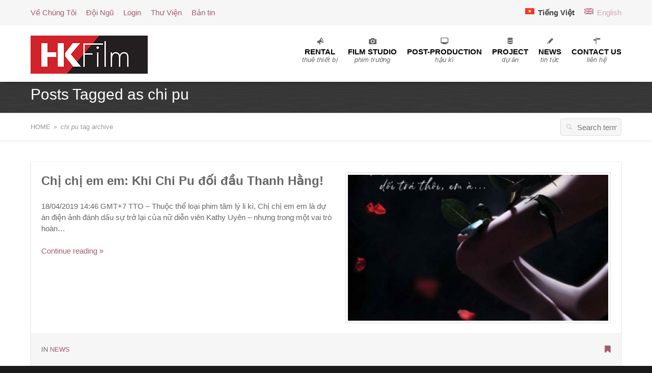

--- FILE ---
content_type: text/html; charset=UTF-8
request_url: https://hkfilm.com.vn/tag/chi-pu/
body_size: 9174
content:
<!doctype html>
<!--[if lte IE 7]> <html class="ie ie7 lie9 lie8 lie7 no-js" lang="vi"> <![endif]-->
<!--[if IE 8]>     <html class="ie ie8 lie9 lie8 no-js" lang="vi"> <![endif]-->
<!--[if IE 9]>     <html class="ie ie9 lie9 no-js" lang="vi"> <![endif]-->
<!--[if gt IE 9]><!--><html class="no-js" lang="vi"><!--<![endif]-->
<head>
<!-- (c) Copyright HKFilm -->
<meta charset="UTF-8" />
<!-- website title -->
<title>Tag archive for &quot;chi pu&quot; | HKFilm</title>
<!-- website info -->
<meta name="author" content="HKFilm - www.hkfilm.com.vn" />
<!-- mobile viewport -->
<meta name="viewport" content="width=device-width, initial-scale=1, maximum-scale=1" />
<meta name="norton-safeweb-site-verification" content="ieeomj7ah00cgxdyxp7xrk3a8w9o8bmdrpdezjr0kwn7qwpxi-4q6w8ue662z7uoyb1heabu7yhsm83gmkd0j89f6n22vktxehkc6jpcb1j5xkqf1vwl4h19ln1ygrp3" />
<!-- profile and pingback -->
<link rel="profile" href="http://gmpg.org/xfn/11" />
<link rel="pingback" href="https://hkfilm.com.vn/tag/chi-pu/" />
<!-- css stylesheets -->
<link href='http://hkfilm.com.vn/fonts/futura.css' rel='stylesheet' type='text/css'>

<link rel="stylesheet" href="https://hkfilm.com.vn/wp-content/themes/lespaul/assets/css/style.css.php" type="text/css" media="screen" />
<link rel="stylesheet" href="https://hkfilm.com.vn/wp-content/themes/lespaul/assets/css/print.css" type="text/css" media="print" />
<!-- icons and favicon -->
<link rel="apple-touch-icon-precomposed" sizes="144x144" href="http://hkfilm.com.vn/wp-content/uploads/2013/07/favi.png" /> <!-- for retina iPad -->
<link rel="apple-touch-icon-precomposed" sizes="114x114" href="http://hkfilm.com.vn/wp-content/uploads/2013/07/favi.png" /> <!-- for retina iPhone -->
<link rel="apple-touch-icon-precomposed" sizes="72x72" href="http://hkfilm.com.vn/wp-content/uploads/2013/07/favi.png" /> <!-- for legacy iPad -->
<link rel="apple-touch-icon-precomposed" href="http://hkfilm.com.vn/wp-content/uploads/2013/07/favi.png" /> <!-- for non-retina devices -->
<link rel="icon" type="image/png" href="http://hkfilm.com.vn/wp-content/uploads/2013/07/favi.png" /> <!-- standard favicon -->
<link rel="shortcut icon" href="http://hkfilm.com.vn/wp-content/uploads/2013/07/favi.png" /> <!-- IE favicon -->

<!-- wp_head() -->
<meta name='robots' content='max-image-preview:large' />
<link rel='dns-prefetch' href='//s.w.org' />
<link rel="alternate" type="application/rss+xml" title="Dòng thông tin HKFilm &raquo;" href="https://hkfilm.com.vn/feed/" />
<link rel="alternate" type="application/rss+xml" title="Dòng phản hồi HKFilm &raquo;" href="https://hkfilm.com.vn/comments/feed/" />
<link rel="alternate" type="application/rss+xml" title="Dòng thông tin cho Thẻ HKFilm &raquo; chi pu" href="https://hkfilm.com.vn/tag/chi-pu/feed/" />
		<script type="text/javascript">
			window._wpemojiSettings = {"baseUrl":"https:\/\/s.w.org\/images\/core\/emoji\/13.1.0\/72x72\/","ext":".png","svgUrl":"https:\/\/s.w.org\/images\/core\/emoji\/13.1.0\/svg\/","svgExt":".svg","source":{"concatemoji":"https:\/\/hkfilm.com.vn\/wp-includes\/js\/wp-emoji-release.min.js?ver=5.8.10"}};
			!function(e,a,t){var n,r,o,i=a.createElement("canvas"),p=i.getContext&&i.getContext("2d");function s(e,t){var a=String.fromCharCode;p.clearRect(0,0,i.width,i.height),p.fillText(a.apply(this,e),0,0);e=i.toDataURL();return p.clearRect(0,0,i.width,i.height),p.fillText(a.apply(this,t),0,0),e===i.toDataURL()}function c(e){var t=a.createElement("script");t.src=e,t.defer=t.type="text/javascript",a.getElementsByTagName("head")[0].appendChild(t)}for(o=Array("flag","emoji"),t.supports={everything:!0,everythingExceptFlag:!0},r=0;r<o.length;r++)t.supports[o[r]]=function(e){if(!p||!p.fillText)return!1;switch(p.textBaseline="top",p.font="600 32px Arial",e){case"flag":return s([127987,65039,8205,9895,65039],[127987,65039,8203,9895,65039])?!1:!s([55356,56826,55356,56819],[55356,56826,8203,55356,56819])&&!s([55356,57332,56128,56423,56128,56418,56128,56421,56128,56430,56128,56423,56128,56447],[55356,57332,8203,56128,56423,8203,56128,56418,8203,56128,56421,8203,56128,56430,8203,56128,56423,8203,56128,56447]);case"emoji":return!s([10084,65039,8205,55357,56613],[10084,65039,8203,55357,56613])}return!1}(o[r]),t.supports.everything=t.supports.everything&&t.supports[o[r]],"flag"!==o[r]&&(t.supports.everythingExceptFlag=t.supports.everythingExceptFlag&&t.supports[o[r]]);t.supports.everythingExceptFlag=t.supports.everythingExceptFlag&&!t.supports.flag,t.DOMReady=!1,t.readyCallback=function(){t.DOMReady=!0},t.supports.everything||(n=function(){t.readyCallback()},a.addEventListener?(a.addEventListener("DOMContentLoaded",n,!1),e.addEventListener("load",n,!1)):(e.attachEvent("onload",n),a.attachEvent("onreadystatechange",function(){"complete"===a.readyState&&t.readyCallback()})),(n=t.source||{}).concatemoji?c(n.concatemoji):n.wpemoji&&n.twemoji&&(c(n.twemoji),c(n.wpemoji)))}(window,document,window._wpemojiSettings);
		</script>
		<style type="text/css">
img.wp-smiley,
img.emoji {
	display: inline !important;
	border: none !important;
	box-shadow: none !important;
	height: 1em !important;
	width: 1em !important;
	margin: 0 .07em !important;
	vertical-align: -0.1em !important;
	background: none !important;
	padding: 0 !important;
}
</style>
	<link rel='stylesheet' id='wp-block-library-css'  href='https://hkfilm.com.vn/wp-includes/css/dist/block-library/style.min.css?ver=5.8.10' type='text/css' media='all' />
<link rel='stylesheet' id='contact-form-7-css'  href='https://hkfilm.com.vn/wp-content/plugins/contact-form-7/includes/css/styles.css?ver=4.5.1' type='text/css' media='all' />
<link rel='stylesheet' id='rs-plugin-settings-css'  href='https://hkfilm.com.vn/wp-content/plugins/revslider/rs-plugin/css/settings.css?ver=4.6.5' type='text/css' media='all' />
<style id='rs-plugin-settings-inline-css' type='text/css'>
.tp-caption a{color:#ff7302;text-shadow:none;-webkit-transition:all 0.2s ease-out;-moz-transition:all 0.2s ease-out;-o-transition:all 0.2s ease-out;-ms-transition:all 0.2s ease-out}.tp-caption a:hover{color:#ffa902}
</style>
<link rel='stylesheet' id='wp-pagenavi-css'  href='https://hkfilm.com.vn/wp-content/plugins/wp-pagenavi/pagenavi-css.css?ver=2.70' type='text/css' media='all' />
<script type='text/javascript' src='https://hkfilm.com.vn/wp-includes/js/jquery/jquery.min.js?ver=3.6.0' id='jquery-core-js'></script>
<script type='text/javascript' src='https://hkfilm.com.vn/wp-includes/js/jquery/jquery-migrate.min.js?ver=3.3.2' id='jquery-migrate-js'></script>
<script type='text/javascript' src='http://hkfilm.com.vn/wp-content/plugins/jquery-vertical-accordion-menu/js/jquery.hoverIntent.minified.js?ver=5.8.10' id='jqueryhoverintent-js'></script>
<script type='text/javascript' src='http://hkfilm.com.vn/wp-content/plugins/jquery-vertical-accordion-menu/js/jquery.cookie.js?ver=5.8.10' id='jquerycookie-js'></script>
<script type='text/javascript' src='http://hkfilm.com.vn/wp-content/plugins/jquery-vertical-accordion-menu/js/jquery.dcjqaccordion.2.9.js?ver=5.8.10' id='dcjqaccordion-js'></script>
<script type='text/javascript' src='https://hkfilm.com.vn/wp-content/plugins/revslider/rs-plugin/js/jquery.themepunch.tools.min.js?ver=4.6.5' id='tp-tools-js'></script>
<script type='text/javascript' src='https://hkfilm.com.vn/wp-content/plugins/revslider/rs-plugin/js/jquery.themepunch.revolution.min.js?ver=4.6.5' id='revmin-js'></script>
<link rel="https://api.w.org/" href="https://hkfilm.com.vn/wp-json/" /><link rel="alternate" type="application/json" href="https://hkfilm.com.vn/wp-json/wp/v2/tags/170" /><link rel="EditURI" type="application/rsd+xml" title="RSD" href="https://hkfilm.com.vn/xmlrpc.php?rsd" />
		<script type="text/javascript">
			jQuery(document).ready(function() {
				// CUSTOM AJAX CONTENT LOADING FUNCTION
				var ajaxRevslider = function(obj) {
				
					// obj.type : Post Type
					// obj.id : ID of Content to Load
					// obj.aspectratio : The Aspect Ratio of the Container / Media
					// obj.selector : The Container Selector where the Content of Ajax will be injected. It is done via the Essential Grid on Return of Content
					
					var content = "";

					data = {};
					
					data.action = 'revslider_ajax_call_front';
					data.client_action = 'get_slider_html';
					data.token = '91003b8c01';
					data.type = obj.type;
					data.id = obj.id;
					data.aspectratio = obj.aspectratio;
					
					// SYNC AJAX REQUEST
					jQuery.ajax({
						type:"post",
						url:"https://hkfilm.com.vn/wp-admin/admin-ajax.php",
						dataType: 'json',
						data:data,
						async:false,
						success: function(ret, textStatus, XMLHttpRequest) {
							if(ret.success == true)
								content = ret.data;								
						},
						error: function(e) {
							console.log(e);
						}
					});
					
					 // FIRST RETURN THE CONTENT WHEN IT IS LOADED !!
					 return content;						 
				};
				
				// CUSTOM AJAX FUNCTION TO REMOVE THE SLIDER
				var ajaxRemoveRevslider = function(obj) {
					return jQuery(obj.selector+" .rev_slider").revkill();
				};

				// EXTEND THE AJAX CONTENT LOADING TYPES WITH TYPE AND FUNCTION
				var extendessential = setInterval(function() {
					if (jQuery.fn.tpessential != undefined) {
						clearInterval(extendessential);
						if(typeof(jQuery.fn.tpessential.defaults) !== 'undefined') {
							jQuery.fn.tpessential.defaults.ajaxTypes.push({type:"revslider",func:ajaxRevslider,killfunc:ajaxRemoveRevslider,openAnimationSpeed:0.3});   
							// type:  Name of the Post to load via Ajax into the Essential Grid Ajax Container
							// func: the Function Name which is Called once the Item with the Post Type has been clicked
							// killfunc: function to kill in case the Ajax Window going to be removed (before Remove function !
							// openAnimationSpeed: how quick the Ajax Content window should be animated (default is 0.3)
						}
					}
				},30);
			});
		</script>
		<style type="text/css">
.qtranxs_flag_vi {background-image: url(https://hkfilm.com.vn/wp-content/plugins/qtranslate-x/flags/vn.png); background-repeat: no-repeat;}
.qtranxs_flag_en {background-image: url(https://hkfilm.com.vn/wp-content/plugins/qtranslate-x/flags/gb.png); background-repeat: no-repeat;}
</style>
<link hreflang="vi" href="https://hkfilm.com.vn/vi/tag/chi-pu/" rel="alternate" />
<link hreflang="en" href="https://hkfilm.com.vn/en/tag/chi-pu/" rel="alternate" />
<link hreflang="x-default" href="https://hkfilm.com.vn/tag/chi-pu/" rel="alternate" />
<meta name="generator" content="qTranslate-X 3.4.6.8" />

<!-- Custom header styles -->
<style type="text/css">
	@media only screen and (min-width: 768px) { body.header-fixed { padding-top: 100px; } body.top-bar-enabled.header-fixed { padding-top: 150px; } }
</style>
</head>
<body id="top" class="archive tag tag-chi-pu tag-170 fullwidth r1160 top-bar-enabled breadcrumbs-top header-fixed">


<div id="top-bar" class="clearfix top-bar"><div class="wrap"><div class="wrap-inner"><div class="twelve pane clearfix">
<!-- TOP BAR -->
<a class="invisible" href="#nav-main">Go to main navigation</a>
<section data-id="top-bar-widgets" class="widgets count-2 widgets">
<div class="widget nav_menu-2 widget_nav_menu"><h3 class="widget-heading">Top bar menu</h3><div class="menu-top-bar-links-container"><ul id="menu-top-bar-links" class="menu"><li class="menu-item menu-item-type-post_type menu-item-object-page first"><a href="https://hkfilm.com.vn/about/" class="inner">Về Chúng Tôi</a></li>
<li class="menu-item menu-item-type-post_type menu-item-object-page"><a href="https://hkfilm.com.vn/meet-our-team/" class="inner">Đội Ngũ</a></li>
<li class="menu-item menu-item-type-custom menu-item-object-custom"><a target="_blank" href="https://ftp.hkfilm.com.vn" class="inner">Login</a></li>
<li class="menu-item menu-item-type-custom menu-item-object-custom"><a href="http://hkfilm.com.vn/gallery" class="inner">Thư Viện</a></li>
<li class="menu-item menu-item-type-taxonomy menu-item-object-category"><a href="https://hkfilm.com.vn/category/newsletter/" class="inner">Bản tin</a></li>
</ul></div></div> <!-- /widget --><style type="text/css">
.qtranxs_widget ul { margin: 0; }
.qtranxs_widget ul li
{
display: inline; /* horizontal list, use "list-item" or other appropriate value for vertical list */
list-style-type: none; /* use "initial" or other to enable bullets */
margin: 0 5px 0 0; /* adjust spacing between items */
opacity: 0.5;
-o-transition: 1s ease opacity;
-moz-transition: 1s ease opacity;
-webkit-transition: 1s ease opacity;
transition: 1s ease opacity;
}
/* .qtranxs_widget ul li span { margin: 0 5px 0 0; } */ /* other way to control spacing */
.qtranxs_widget ul li.active { opacity: 0.8; }
.qtranxs_widget ul li:hover { opacity: 1; }
.qtranxs_widget img { box-shadow: none; vertical-align: middle; display: initial; }
.qtranxs_flag { height:12px; width:18px; display:block; }
.qtranxs_flag_and_text { padding-left:20px; }
.qtranxs_flag span { display:none; }
</style>
<div class="widget qtranslate-5 qtranxs_widget">
<ul class="language-chooser language-chooser-both qtranxs_language_chooser" id="qtranslate-5-chooser">
<li class="active"><a href="https://hkfilm.com.vn/vi/tag/chi-pu/" class="qtranxs_flag_vi qtranxs_flag_and_text" title="Tiếng Việt (vi)"><span>Tiếng Việt</span></a></li>
<li><a href="https://hkfilm.com.vn/en/tag/chi-pu/" class="qtranxs_flag_en qtranxs_flag_and_text" title="English (en)"><span>English</span></a></li>
</ul><div class="qtranxs_widget_end"></div>
</div> <!-- /widget --><!-- /top-bar-widgets /widgets --></section>
<!-- /top-bar --></div></div></div></div>


<header id="header" class="clearfix header nav-right"><div class="wrap"><!-- HEADER -->
<div class="wrap-inner">
	<div class="twelve pane clearfix">
	<div class="logo img-only"><a href="https://hkfilm.com.vn" title="HKFilm | Official HKFilm Website"><img width="230" height="75" src="https://hkfilm.com.vn/wp-content/uploads/2019/07/HKfilm-Logo-copy.png" class="" alt="HKFilm logo" loading="lazy" title="HKFilm | Official HKFilm Website" data-highdpi="https://hkfilm.com.vn/wp-content/uploads/2013/04/HKfilm-Logo.jpg" /><span class="invisible">HKFilm</span><span class="description">Official HKFilm Website</span></a></div>	﻿<div class="navigation-wrap clearfix  animated">
	
		<nav id="nav-main" class="nav-main" role="navigation"><!-- NAVIGATION -->
			<a class="invisible" href="#main-title" title="Skip to content">Skip to content</a>
			<div class="mobile-menu">
				<span class="wmicon-menu btn">Menu</span>
			</div>

			<ul class="menu"><li class="iconnav-megaphone menu-item menu-item-type-post_type menu-item-object-page menu-item-has-children first" data-depth="0"><a href="https://hkfilm.com.vn/thue-thiet-bi/" class="inner has-description normal"><i class="nav-icon icon-megaphone"></i><span><span style="color: #000000;">Rental</span></span><small>Thuê thiết bị</small></a>
<ul class="sub-menu">
	<li class="menu-item menu-item-type-post_type menu-item-object-page menu-item-has-children" data-depth="1"><a href="https://hkfilm.com.vn/thue-thiet-bi/camera-equipment/" class="inner has-description normal"><span><strong>Camera Equipment</strong></span><small>Máy quay</small></a>
	<ul class="sub-menu">
		<li class="menu-item menu-item-type-post_type menu-item-object-page" data-depth="2"><a href="https://hkfilm.com.vn/thue-thiet-bi/camera-equipment/digital-cine-camera/" class="inner normal"><span>Digital Cinema Camera</span></a></li>
		<li class="menu-item menu-item-type-post_type menu-item-object-page" data-depth="2"><a href="https://hkfilm.com.vn/thue-thiet-bi/camera-equipment/video-cameras/" class="inner normal"><span>Video Camera</span></a></li>
		<li class="menu-item menu-item-type-post_type menu-item-object-page" data-depth="2"><a href="https://hkfilm.com.vn/thue-thiet-bi/camera-equipment/dslr-camera/" class="inner normal"><span>DSLR Camera</span></a></li>
		<li class="menu-item menu-item-type-post_type menu-item-object-page menu-item-has-children" data-depth="2"><a href="https://hkfilm.com.vn/thue-thiet-bi/camera-equipment/camera-accessories/" class="inner normal"><span>Camera Accessories</span></a>
		<ul class="sub-menu">
			<li class="menu-item menu-item-type-post_type menu-item-object-page" data-depth="3"><a href="https://hkfilm.com.vn/thue-thiet-bi/camera-equipment/camera-accessories/lens/" class="inner has-description normal"><span>Lens</span><small>Ống kính</small></a></li>
			<li class="menu-item menu-item-type-post_type menu-item-object-page" data-depth="3"><a href="https://hkfilm.com.vn/thue-thiet-bi/camera-equipment/camera-accessories/tripod/" class="inner has-description normal"><span>Tripod &#038; Fluidhead</span><small>Chân máy và đầu dầu</small></a></li>
			<li class="menu-item menu-item-type-post_type menu-item-object-page" data-depth="3"><a href="https://hkfilm.com.vn/thue-thiet-bi/camera-equipment/camera-accessories/monitor/" class="inner has-description normal"><span>Monitor</span><small>Màn hình</small></a></li>
			<li class="menu-item menu-item-type-post_type menu-item-object-page" data-depth="3"><a href="https://hkfilm.com.vn/thue-thiet-bi/camera-equipment/camera-accessories/others/" class="inner has-description normal"><span>Others</span><small>thiết bị khá</small></a></li>
		</ul>
</li>
	</ul>
</li>
	<li class="menu-item menu-item-type-post_type menu-item-object-page menu-item-has-children" data-depth="1"><a href="https://hkfilm.com.vn/thue-thiet-bi/lighting/" class="inner has-description normal"><span><strong>Lighting Equipment</strong></span><small>Thiết bị Ánh sáng</small></a>
	<ul class="sub-menu">
		<li class="menu-item menu-item-type-post_type menu-item-object-page menu-item-has-children" data-depth="2"><a href="https://hkfilm.com.vn/thue-thiet-bi/lighting/lighting/" class="inner normal"><span>Lighting</span></a>
		<ul class="sub-menu">
			<li class="menu-item menu-item-type-post_type menu-item-object-page" data-depth="3"><a href="https://hkfilm.com.vn/thue-thiet-bi/lighting/lighting/fluorescent-light/" class="inner normal"><span>Fluorescent Lights</span></a></li>
			<li class="menu-item menu-item-type-post_type menu-item-object-page" data-depth="3"><a href="https://hkfilm.com.vn/thue-thiet-bi/lighting/lighting/daylight-hmi-lighting/" class="inner normal"><span>Daylight /HMI Lights</span></a></li>
			<li class="menu-item menu-item-type-post_type menu-item-object-page" data-depth="3"><a href="https://hkfilm.com.vn/thue-thiet-bi/lighting/lighting/tungsten-lights/" class="inner normal"><span>Tungsten Lights</span></a></li>
			<li class="menu-item menu-item-type-post_type menu-item-object-page" data-depth="3"><a href="https://hkfilm.com.vn/thue-thiet-bi/lighting/lighting/special-lights/" class="inner normal"><span>Special Lights</span></a></li>
		</ul>
</li>
		<li class="menu-item menu-item-type-post_type menu-item-object-page" data-depth="2"><a href="https://hkfilm.com.vn/thue-thiet-bi/stand-grips-list-with-ref-pic/" class="inner has-description normal"><span>Stands &#038; Grips</span><small>Chân và đồ grips</small></a></li>
		<li class="menu-item menu-item-type-post_type menu-item-object-page" data-depth="2"><a href="https://hkfilm.com.vn/thue-thiet-bi/lighting/frames-flags/" class="inner normal"><span>Frames / Flags</span></a></li>
		<li class="menu-item menu-item-type-post_type menu-item-object-page" data-depth="2"><a href="https://hkfilm.com.vn/thue-thiet-bi/others/" class="inner normal"><span>Others</span></a></li>
	</ul>
</li>
	<li class="menu-item menu-item-type-post_type menu-item-object-page" data-depth="1"><a href="https://hkfilm.com.vn/thue-thiet-bi/switcher/" class="inner has-description normal"><span><strong>Switcher</strong></span><small>Bàn switch</small></a></li>
	<li class="menu-item menu-item-type-post_type menu-item-object-page" data-depth="1"><a href="https://hkfilm.com.vn/thue-thiet-bi/audio-equipment/" class="inner has-description normal"><span><strong>Audio Equipment</strong></span><small>Thiết bị âm thanh</small></a></li>
	<li class="menu-item menu-item-type-post_type menu-item-object-page" data-depth="1"><a href="https://hkfilm.com.vn/thue-thiet-bi/cranes-dollies/" class="inner has-description normal"><span><strong>Cranes &#038; Dollies</strong></span><small>Cranes &#038; Dollie</small></a></li>
	<li class="menu-item menu-item-type-post_type menu-item-object-page" data-depth="1"><a href="https://hkfilm.com.vn/thue-thiet-bi/crew/" class="inner normal"><span><strong>Transportation</strong></span></a></li>
</ul>
</li>
<li class="iconnav-camera menu-item menu-item-type-post_type menu-item-object-page menu-item-has-children" data-depth="0"><a href="https://hkfilm.com.vn/film-studio/" class="inner has-description normal"><i class="nav-icon icon-camera"></i><span><span style="color: #000000;">Film Studio</span></span><small>Phim trường</small></a>
<ul class="sub-menu">
	<li class="menu-item menu-item-type-post_type menu-item-object-page" data-depth="1"><a href="https://hkfilm.com.vn/film-studio/studio_hk1/" class="inner has-description normal"><span><strong>Studio HK1</strong></span><small>Phim trường HK1</small></a></li>
	<li class="menu-item menu-item-type-post_type menu-item-object-page" data-depth="1"><a href="https://hkfilm.com.vn/film-studio/studio_hk3/" class="inner has-description normal"><span><strong>Studio HK3</strong></span><small>Phim trường HK3</small></a></li>
	<li class="menu-item menu-item-type-post_type menu-item-object-page" data-depth="1"><a href="https://hkfilm.com.vn/film-studio/film-studio-hk8/" class="inner normal"><span><strong>Studio HK8</strong></span></a></li>
	<li class="menu-item menu-item-type-post_type menu-item-object-page" data-depth="1"><a href="https://hkfilm.com.vn/film-studio/film-studio-hk9/" class="inner normal"><span><strong>Studio HK9</strong></span></a></li>
	<li class="menu-item menu-item-type-post_type menu-item-object-page" data-depth="1"><a href="https://hkfilm.com.vn/film-studio/mini-studio/" class="inner normal"><span><strong>Mini Studio</strong></span></a></li>
</ul>
</li>
<li class="iconnav-monitor menu-item menu-item-type-post_type menu-item-object-page menu-item-has-children" data-depth="0"><a href="https://hkfilm.com.vn/post-production/" class="inner has-description normal"><i class="nav-icon icon-monitor"></i><span><span style="color: #000000;">Post-Production</span></span><small>Hậu kì</small></a>
<ul class="sub-menu">
	<li class="menu-item menu-item-type-post_type menu-item-object-page" data-depth="1"><a href="https://hkfilm.com.vn/post-production/film-editing/" class="inner has-description normal"><span><strong>Film Editing</strong></span><small>Dựng phim</small></a></li>
	<li class="menu-item menu-item-type-post_type menu-item-object-page" data-depth="1"><a href="https://hkfilm.com.vn/post-production/post-audio/" class="inner has-description normal"><span><strong>Post Audio</strong></span><small>Biên tập âm thanh</small></a></li>
	<li class="menu-item menu-item-type-post_type menu-item-object-page" data-depth="1"><a href="https://hkfilm.com.vn/post-production/digital-cinema-mastering-digital-cinema-distribution/" class="inner has-description normal"><span><strong>Master DCP</strong></span><small>Digital Cinema Mastering &#038; Digital Cinema Distribution</small></a></li>
</ul>
</li>
<li class="iconnav-database menu-item menu-item-type-post_type menu-item-object-page menu-item-has-children" data-depth="0"><a href="https://hkfilm.com.vn/projects/" class="inner has-description normal"><i class="nav-icon icon-database"></i><span><span style="color: #000000;">Project</span></span><small>Dự án</small></a>
<ul class="sub-menu">
	<li class="menu-item menu-item-type-post_type menu-item-object-page" data-depth="1"><a href="https://hkfilm.com.vn/projects/feature-film/" class="inner has-description normal"><span><strong>Feature Film</strong></span><small>phim truyện nhựa</small></a></li>
	<li class="menu-item menu-item-type-post_type menu-item-object-page" data-depth="1"><a href="https://hkfilm.com.vn/projects/tvc/" class="inner has-description normal"><span><strong>TVC</strong></span><small>quảng cáo</small></a></li>
	<li class="menu-item menu-item-type-post_type menu-item-object-page" data-depth="1"><a href="https://hkfilm.com.vn/projects/tv-series/" class="inner has-description normal"><span><strong>TV Series</strong></span><small>phim truyền hình</small></a></li>
	<li class="menu-item menu-item-type-post_type menu-item-object-page" data-depth="1"><a href="https://hkfilm.com.vn/?page_id=2921" class="inner has-description normal"><span><strong>Documentary</strong></span><small>phim tài liệu</small></a></li>
	<li class="menu-item menu-item-type-post_type menu-item-object-page" data-depth="1"><a href="https://hkfilm.com.vn/projects/tv-show/" class="inner has-description normal"><span><strong>TV Show</strong></span><small>chương trình truyền hình</small></a></li>
</ul>
</li>
<li class="iconnav-pencil menu-item menu-item-type-post_type menu-item-object-page current_page_parent" data-depth="0"><a href="https://hkfilm.com.vn/blog/" class="inner has-description normal"><i class="nav-icon icon-pencil"></i><span><span style="color: #000000;">News</span></span><small>Tin tức</small></a></li>
<li class="iconnav-address menu-item menu-item-type-post_type menu-item-object-page" data-depth="0"><a href="https://hkfilm.com.vn/contact/" class="inner has-description normal"><i class="nav-icon icon-address"></i><span><span style="color: #000000;">Contact Us</span></span><small>Liên hệ</small></a></li>
</ul>				
				<ul class="mobi">
					<li class="iconnav-basket menu-item menu-item-type-custom menu-item-object-custom" data-depth="0">
						<a href="http://118.69.196.76:8787/" target="blank" class="order top-of-page inner has-description normal ">
							<i class="nav-icon icon-basket"></i>
							<span>
								<strong>
									<span style="color: #ff0000;">Order</span>
								</strong>
							</span><small>Đặt hàng</small>
						</a>
					</li>
				</ul>
			
		</nav>

	
</div> <!-- /wrap-inner -->	</div>
</div> <!-- /wrap-inner -->
</div><!-- /header --></header>
<header id="main-heading" class="main-heading wrap clearfix visible text-left fullwidth animated"><div class="no-overflow"><div class="wrap-inner"><div class="twelve pane"><h1><span>Posts Tagged as </span>chi pu</h1></div></div></div></header><div class="breadcrumbs wrap clearfix animated-form"><div class="wrap-inner"><div class="twelve pane"><div class="breadcrumbs-container"><a href="https://hkfilm.com.vn" class="home-item" title="Back to homepage">Home</a> <span class="separator">&raquo;</span> <span class="current-item" title="Currently viewing &quot;chi pu tag archive&quot;"><em>chi pu</em> tag archive</span>

				<form method="get" class="form-search" action="https://hkfilm.com.vn/">

				<fieldset>

					<label class="assistive-text invisible">Search for:</label>

					<input type="text" class="text" name="s" placeholder="Search term" />

					<input type="submit" class="submit" value="Submit" />

					<i class="wmicon-search"></i>

				</fieldset>

				</form>

				</div></div></div></div><div id="content" class="wrap clearfix content">
<!-- CONTENT -->
<div class="wrap-inner">

<section class="main twelve pane">

	
		
	<section id="list-articles" class="list-articles clearfix media-right">

					<article>

				<div class="post-media frame"><div class="image-container"><a href="https://hkfilm.com.vn/chi-chi-em-em/" title="Chi Chi Em Em_teaser"><img width="470" height="264" src="https://hkfilm.com.vn/wp-content/uploads/2019/08/Chi-Chi-Em-Em-470x264.jpg" class="attachment-mobile-ratio-169 size-mobile-ratio-169 wp-post-image" alt="" loading="lazy" title="Chi Chi Em Em_teaser" /></a></div></div>

<div class="article-content post-5446 post type-post status-publish format-standard has-post-thumbnail hentry category-news tag-chi-chi-em-em tag-chi-pu tag-kathy-uyen tag-thanh-hang">
	<h2 class="post-title"><a href="https://hkfilm.com.vn/chi-chi-em-em/">Chị chị em em: Khi Chi Pu đối đầu Thanh Hằng!</a></h2>
	<div class="excerpt"><p>18/04/2019 14:46 GMT+7 TTO &#8211; Thuộc thể loại phim tâm lý li kì, Chị chị em em là dự án điện ảnh đánh dấu sự trở lại của nữ diễn viên Kathy Uyên &#8211; nhưng trong một vai trò hoàn&hellip;</p>
</div><p><a href="https://hkfilm.com.vn/chi-chi-em-em/" class="more-link">Continue reading &raquo;</a></p></div>

<footer class="meta-article clearfix "><span class="categories meta-item">In <a href="https://hkfilm.com.vn/category/news/" >News</a></span><span class="permalink meta-item"><a href="https://hkfilm.com.vn/chi-chi-em-em/" title="Permalink to Chị chị em em: Khi Chi Pu đối đầu Thanh Hằng!" rel="bookmark"><span>Chị chị em em: Khi Chi Pu đối đầu Thanh Hằng!</span></a></span></footer>
			</article>
			
	</section> <!-- /list-articles -->

	<div class="pagination clearfix"></div> <!-- /pagination -->

</section> <!-- /main -->


</div> <!-- /wrap-inner -->

<!-- /content --></div>


<section id="above-footer" class="wrap clearfix above-footer-widgets-wrap"><div class="wrap-inner"><section data-id="above-footer-widgets" class="widgets count-2 widgets columns twelve pane">
<div class="widget text-3 widget_text"><h3 class="widget-heading separator-heading"><span class="text-holder">Partners</span></h3>			<div class="textwidget"><div class="wrap-logos-shortcode clearfix apply-top-margin manual-scroll"><div class="wrap-logos scrollable" data-time="" data-columns="3"><div class="item column col-13 no-margin"><img src="http://hkfilm.com.vn/wp-content/uploads/2019/07/CJ-HK_a1-copy.png" alt="CJHK" title="CJHK" class="grayscale" /></div><div class="item column col-13 no-margin"><img src="http://hkfilm.com.vn/wp-content/uploads/2020/09/lotte-entertainment_no-bg-940x464.png" alt="Lotte Entertainment" title="Lotte Entertainment" class="grayscale" /></div><div class="item column col-13 no-margin"><img src="http://hkfilm.com.vn/wp-content/uploads/2019/07/LogoVF-copy-1.png" alt="Viet Film" title="Viet Film" class="grayscale" /></div><div class="item column col-13 no-margin"><img src="http://hkfilm.com.vn/wp-content/uploads/2013/06/EarlyRiser1.png" alt="Early Risers" title="Early Risers" class="grayscale" /></div><div class="item column col-13 no-margin"><img src="http://hkfilm.com.vn/wp-content/uploads/2019/07/Chanhphuong-copy.png" alt="Chánh Phương Films" title="Chánh Phương Films" class="grayscale" /></div><div class="item column col-13 no-margin"><img src="http://hkfilm.com.vn/wp-content/uploads/2013/06/BHD11.png" alt="BHD" title="BHD" class="grayscale" /></div><div class="item column col-13 no-margin"><img src="http://hkfilm.com.vn/wp-content/uploads/2015/03/CJLogo.jpg" alt="CJ Entertainment" title="CJ Entertainment" class="grayscale" /></div><div class="item column col-13 no-margin"><img src="http://hkfilm.com.vn/wp-content/uploads/2015/03/LargaLogo.jpg" alt="LargaLogo" title="LargaLogo" class="grayscale" /></div><div class="item column col-13 no-margin"><img src="http://hkfilm.com.vn/wp-content/uploads/2019/07/MAX_ENC-copy-2.png" alt="MAX ENC_Logo" title="MAX ENC_Logo" class="grayscale" /></div></div></div>
</div>
		</div> <!-- /widget --><div class="widget text-6 widget_text"><h3 class="widget-heading separator-heading"><span class="text-holder">Clients</span></h3>			<div class="textwidget"><div class="wrap-logos-shortcode clearfix apply-top-margin manual-scroll"><div class="wrap-logos scrollable" data-time="" data-columns="3"><div class="item column col-13 no-margin"><img src="http://hkfilm.com.vn/wp-content/uploads/2013/06/K+11.png" alt="K+" title="K+" class="grayscale" /></div><div class="item column col-13 no-margin"><img src="http://hkfilm.com.vn/wp-content/uploads/2016/07/tvplus.png" alt="TV PLus" title="TV PLus" class="grayscale" /></div><div class="item column col-13 no-margin"><img src="http://hkfilm.com.vn/wp-content/uploads/2013/06/Dentsualpha11.png" alt="Dentsu Alpha" title="Dentsu Alpha" class="grayscale" /></div><div class="item column col-13 no-margin"><img src="http://hkfilm.com.vn/wp-content/uploads/2016/07/fatman.png" alt="Fatman" title="Fatman" class="grayscale" /></div><div class="item column col-13 no-margin"><img src="http://hkfilm.com.vn/wp-content/uploads/2016/07/SCJ.png" alt="SCJ" title="SCJ" class="grayscale" /></div></div></div></div>
		</div> <!-- /widget --><!-- /above-footer-widgets /widgets --></section>
</div></section>
<footer id="footer" class="wrap clearfix footer">
<!-- FOOTER -->
	<section class="footer-widgets-wrap first"><div class="wrap-inner"><section data-id="footer-widgets" class="widgets count-2 widgets columns twelve pane">
<div class="widget wm-contact-info-2 wm-contact-info"><h3 class="widget-heading separator-heading"><span class="text-holder">CONTACT US</span></h3><div class="address-container"><div class="address contact-info"><strong>HKFilm</strong><br />24A Tran Binh Trong St,<br />
Ward 5, Binh Thanh Dist,<br />
Ho Chi Minh City<br />
Tel: +84 28 3550 0709<br />
Fax: +84 28 3550 0708 </div>
<div class="hours contact-info">
<table>
<tr>
<td>Mon−Fri</td>
<td> 8:30 − 17:30</td>
</tr>
<tr>
<td>Sat</td>
<td> 8:30 − 12:30</td>
</tr>
<tr>
<td>Sun</td>
<td> Closed</td>
</tr>
</table>
</div>
<div class="phone contact-info">Ms. Thao Nguyen: +84 913 306 260<br />
Mr. Khoi Tran (Rental): +84 974 885 554</div>
<div class="email contact-info">Ms Thao Nguyen: <a href="#" data-address="nv/mlifkh]ta[neyugnoaht" class="email-nospam">nv/mlifkh]ta[neyugnoaht</a><br />
Mr. Khoi Tran (Rental): <a href="#" data-address="nv/mlifkh]ta[iohkgnad" class="email-nospam">nv/mlifkh]ta[iohkgnad</a></div>
</div></div> <!-- /widget --><div class="widget text-4 widget_text"><h3 class="widget-heading separator-heading"><span class="text-holder">Follow Us</span></h3>			<div class="textwidget"><a href="https://www.facebook.com/HK-Film-Friends-285335464827737/" title="TEXT" class="social-icon wmicon-facebook size-l" target="_blank" rel="noopener"><span class="invisible">title=&quot;TEXT&quot;</span></a> : <a href="https://www.facebook.com/HK-Film-Friends-285335464827737/">HKFilm</a> <br>
<a href="" title="TEXT" class="social-icon wmicon-linkedin size-l" target="_blank" rel="noopener"><span class="invisible">title=&quot;TEXT&quot;</span></a> :
 <a href="http://www.linkedin.com/company/hk-film-vietnam?trk=cws-btn-overview-0-0">LinkedIn</a> <br></div>
		</div> <!-- /widget --><!-- /footer-widgets /widgets --></section>
</div></section>
	<section class="bottom-wrap clearfix"><div class="wrap-inner">
		<div class="twelve pane">
			
			<!-- CREDITS -->

			<div class="credits clearfix">

				<p>© 2019 HKFilm. Developed by <a title="Mark Creative Agency" href="http://www.make-yr-mark.com">Mark</a></p>

			</div> <!-- /credits -->

			<a href="#top" class="top-of-page wmicon-up" title="Back to top of page"><span>Back to top</span></a>		</div>
	</div></section> <!-- /bottom-wrap -->
<!-- /footer --></footer>

<!-- wp_footer()nqtptn@gmail.com -->
			<script type="text/javascript">
				jQuery(document).ready(function($) {
					jQuery('#dc_jqaccordion_widget-2-item .menu').dcAccordion({
						eventType: 'hover',
						hoverDelay: 0,
						menuClose: false,
						autoClose: false,
						saveState: true,
						autoExpand: true,
						classExpand: 'current-menu-item',
						classDisable: '',
						showCount: false,
						disableLink: false,
						cookie: 'dc_jqaccordion_widget-2',
						speed: 'slow'
					});
				});
			</script>
		
						<script type="text/javascript">
				jQuery(document).ready(function($) {
					jQuery('#dc_jqaccordion_widget-3-item .menu').dcAccordion({
						eventType: 'hover',
						hoverDelay: 0,
						menuClose: false,
						autoClose: false,
						saveState: true,
						autoExpand: true,
						classExpand: 'current-menu-item',
						classDisable: '',
						showCount: false,
						disableLink: false,
						cookie: 'dc_jqaccordion_widget-3',
						speed: 'slow'
					});
				});
			</script>
		
						<script type="text/javascript">
				jQuery(document).ready(function($) {
					jQuery('#dc_jqaccordion_widget-4-item .menu').dcAccordion({
						eventType: 'hover',
						hoverDelay: 0,
						menuClose: false,
						autoClose: false,
						saveState: true,
						autoExpand: true,
						classExpand: 'current-menu-item',
						classDisable: '',
						showCount: false,
						disableLink: false,
						cookie: 'dc_jqaccordion_widget-4',
						speed: 'slow'
					});
				});
			</script>
		
						<script type="text/javascript">
				jQuery(document).ready(function($) {
					jQuery('#dc_jqaccordion_widget-5-item .menu').dcAccordion({
						eventType: 'hover',
						hoverDelay: 0,
						menuClose: false,
						autoClose: false,
						saveState: true,
						autoExpand: true,
						classExpand: 'current-menu-item',
						classDisable: '',
						showCount: false,
						disableLink: false,
						cookie: 'dc_jqaccordion_widget-5',
						speed: 'slow'
					});
				});
			</script>
		
						<script type="text/javascript">
				jQuery(document).ready(function($) {
					jQuery('#dc_jqaccordion_widget-6-item .menu').dcAccordion({
						eventType: 'hover',
						hoverDelay: 0,
						menuClose: false,
						autoClose: false,
						saveState: true,
						autoExpand: true,
						classExpand: 'current-menu-item',
						classDisable: '',
						showCount: false,
						disableLink: false,
						cookie: 'dc_jqaccordion_widget-6',
						speed: 'slow'
					});
				});
			</script>
		
			<script type='text/javascript' src='https://hkfilm.com.vn/wp-content/plugins/contact-form-7/includes/js/jquery.form.min.js?ver=3.51.0-2014.06.20' id='jquery-form-js'></script>
<script type='text/javascript' id='contact-form-7-js-extra'>
/* <![CDATA[ */
var _wpcf7 = {"loaderUrl":"https:\/\/hkfilm.com.vn\/wp-content\/plugins\/contact-form-7\/images\/ajax-loader.gif","recaptcha":{"messages":{"empty":"Please verify that you are not a robot."}},"sending":"\u0110ang g\u1eedi ...","cached":"1"};
/* ]]> */
</script>
<script type='text/javascript' src='https://hkfilm.com.vn/wp-content/plugins/contact-form-7/includes/js/scripts.js?ver=4.5.1' id='contact-form-7-js'></script>
<script type='text/javascript' src='https://hkfilm.com.vn/wp-includes/js/imagesloaded.min.js?ver=4.1.4' id='imagesloaded-js'></script>
<script type='text/javascript' src='https://hkfilm.com.vn/wp-content/themes/lespaul/assets/js/prettyphoto/jquery.prettyPhoto.js?ver=20130409' id='prettyphoto-js'></script>
<script type='text/javascript' src='https://hkfilm.com.vn/wp-includes/js/masonry.min.js?ver=4.2.2' id='masonry-js'></script>
<script type='text/javascript' src='https://hkfilm.com.vn/wp-content/themes/lespaul/assets/js/scripts.js?ver=20130409' id='wm-theme-scripts-js'></script>
<script type='text/javascript' src='https://hkfilm.com.vn/wp-includes/js/wp-embed.min.js?ver=5.8.10' id='wp-embed-js'></script>
<script type='text/javascript' src='https://hkfilm.com.vn/wp-content/themes/lespaul/assets/js/bxslider/jquery.bxslider.min.js?ver=20130409' id='bxslider-js'></script>




</body>


</html>

--- FILE ---
content_type: text/css; charset=utf-8
request_url: https://hkfilm.com.vn/wp-content/themes/lespaul/assets/css/print.css
body_size: 12361
content:
/*
*****************************************************
* WEBMAN'S WORDPRESS THEME FRAMEWORK
* Created by WebMan - www.webmandesign.eu
* Copyright by WebMan - www.webmandesign.eu
*
* Print stylesheet
*****************************************************
*/

/*********************************************/
/* content columns                           */
/*********************************************/

	/* columns wrapper - used in widget wrappers */
		.columns {position: relative}

	/* single column (and widget in widget wrappers) basic styles */
		.column,
		.columns > .widget {
			position: relative;
			float: left;
			padding: 0;
			margin: 0 4% 0 0;
		}
			.columns > .widget,
			.columns > .column {margin: 0 0 0 4%}
				.columns > .widget:first-child,
				.columns > .column:first-child,
				.column.no-margin {margin: 0}
				.column.last {margin-right: 0 !important}
				.column.last + * {clear: both}

	/* column widths */
		/* 1/1 */
			.columns.count-1 > div,
			.columns.count-1 > .widget,
			.columns.count-1 > .column,
			.col-11 {
				width: 100%;
				margin: 0;
			}

		/* 1/2 */
			.columns.count-2 > div,
			.columns.count-2 > .widget,
			.columns.count-2 > .column,
			.col-12 {width: 48%}
			.col-12.no-margin {width: 50%}

		/* 1/3, 2/3 */
			.columns.count-3 > div,
			.columns.count-3 > .widget,
			.columns.count-3 > .column,
			.col-13 {width: 30.6%}
			.col-23 {width: 65.2%}
			.col-13.no-margin {width: 33.33%}
			.col-23.no-margin {width: 66.66%}

		/* 1/4, 3/4 */
			.columns.count-4 > div,
			.columns.count-4 > .widget,
			.columns.count-4 > .column,
			.col-14 {width: 22%}
			.col-34 {width: 74%}
			.col-14.no-margin {width: 25%}
			.col-34.no-margin {width: 75%}

		/* 1/5, 2/5, 3/5, 4/5 */
			.columns.count-5 > div,
			.columns.count-5 > .widget,
			.columns.count-5 > .column,
			.col-15 {width: 16.8%}
			.col-25 {width: 37.6%}
			.col-35 {width: 58.4%}
			.col-45 {width: 79.2%}
			.col-15.no-margin {width: 20%}
			.col-25.no-margin {width: 40%}
			.col-35.no-margin {width: 60%}
			.col-45.no-margin {width: 80%}

		/* 1/6, 5/6 */
			.columns.count-6 > div,
			.columns.count-6 > .widget,
			.columns.count-6 > .column,
			.col-16 {width: 13.3%}
			.col-56 {width: 82.5%}
			.col-16.no-margin {width: 16.66%}
			.col-56.no-margin {width: 83.30%}

		/* 1/7, 2/7, 3/7, 4/7, 5/7, 6/7 */
			.columns.count-7 > div,
			.columns.count-7 > .widget,
			.columns.count-7 > .column,
			.col-17 {width: 10.85%}
			.col-27 {width: 25.7%}
			.col-37 {width: 40.55%}
			.col-47 {width: 55.4%}
			.col-57 {width: 70.25%}
			.col-67 {width: 85.1%}
			.col-17.no-margin {width: 14.28%}
			.col-27.no-margin {width: 28.56%}
			.col-37.no-margin {width: 42.84%}
			.col-47.no-margin {width: 57.12%}
			.col-57.no-margin {width: 71.4%}
			.col-67.no-margin {width: 85.68%}

		/* 1/8, 3/8, 5/8, 7/8 */
			.columns.count-8 > div,
			.columns.count-8 > .widget,
			.columns.count-8 > .column,
			.col-18 {width: 9%}
			.col-38 {width: 35%}
			.col-58 {width: 61%}
			.col-78 {width: 87%}
			.col-18.no-margin {width: 12.5%}
			.col-38.no-margin {width: 37.5%}
			.col-58.no-margin {width: 62.5%}
			.col-78.no-margin {width: 87.5%}

		/* 1/9, 2/9, 4/9, 5/9, 7/9, 8/9 */
			.columns.count-9 > div,
			.columns.count-9 > .widget,
			.columns.count-9 > .column,
			.col-19 {width: 7.55%}
			.col-29 {width: 19.1%}
			.col-49 {width: 42.2%}
			.col-59 {width: 53.75%}
			.col-79 {width: 76.85%}
			.col-89 {width: 88.4%}
			.col-19.no-margin {width: 11.11%}
			.col-29.no-margin {width: 22.22%}
			.col-49.no-margin {width: 44.44%}
			.col-59.no-margin {width: 55.55%}
			.col-79.no-margin {width: 77.77%}
			.col-89.no-margin {width: 88.88%}



	/* gallery columns */
		.gallery-columns .column {margin-top: 30px}
			.gallery-columns .column.first-row {margin-top: 0}
			.gallery-columns .column.no-margin a {
				padding: 0;
				margin: 0 1px 1px 0;
				border: 0;
			}
			.gallery-columns .column.no-margin {margin-top: 0}

/*********************************************/
/* WordPress styles and classes              */
/*********************************************/

	/* alignment */
		.alignleft,
		img.alignleft {
			float: left;
			margin-right: 30px;
			margin-bottom: 15px
		}
		.alignright,
		img.alignright {
			float: right;
			margin-left: 30px;
			margin-bottom: 15px
		}
		.aligncenter,
		img.aligncenter {
			clear: both;
			display: block;
			margin-left: auto;
			margin-right: auto;
		}
		.alignnone,
		img.alignnone {margin: 0}

	/* image captions */
		.wp-caption {
			position: relative;
			max-width: 100%;
			text-align: center;
		}
			.wp-caption figure {
				display: inline-block;
				position: relative;
				padding: 4px;
				margin: 0 auto;
				text-align: center;
				background: transparent;
				overflow: hidden;
			}
			.wp-caption .alignleft,
			.wp-caption .alignright,
			.wp-caption .aligncenter {
				float: none !important;
				margin: 0 !important;
			}
			.wp-caption .wp-caption-text {
				padding: 10px 0 5px;
				overflow: hidden;
			}

	/* smilies */
		img.wp-smiley {
			display: inline !important;
			width: auto;
			max-height: 1em;
			margin: 0 .15em !important;
		}

	/* sticky posts */
		.sticky {}





/*********************************************/
/* fonts                                     */
/*********************************************/

	body,
	#main-heading h2 {font-family: "Palatino Linotype", Georgia, Times, serif}
	h1, h2, h3, h4, h5, h6,
	th,
	#header,
	#footer {font-family: Arial, sans-serif}



/*********************************************/
/* basic styles                              */
/*********************************************/

	/* HTML5 Boilerplate print */
		* {
			background: transparent !important;
			color: black !important;
			text-shadow: none !important;
			filter: none !important;
			-ms-filter: none !important;
		} /* Black prints faster: h5bp.com/s */
		a,
		a:visited {text-decoration: underline}
		p a[href]:after {content: ' (' attr(href) ')'}
		abbr[title]:after {content: ' (' attr(title) ')'}
		.ir a:after,
		a[href^="javascript:"]:after,
		a[href^="#"]:after {content: ''}
		pre,
		blockquote {
			border: 1px solid #999;
			page-break-inside: avoid;
		}
		thead {display: table-header-group} /* http://css-discuss.incutio.com/wiki/Printing_Tables */
		tr,
		img {page-break-inside: avoid}
		img {max-width: 100% !important}
		@page {margin: 1cm}
		p,
		h2,
		h3 {
			orphans: 3;
			widows: 3;
		}
		h2,
		h3 {page-break-after: avoid}
	/* /HTML5 Boilerplate print */

	body {
		padding: 0;
		margin: 0;
		font-size: 10pt;
		line-height: 1.4em;
		background: transparent;
	}
		body > img {display: none}

	.header, .footer,
	h1,
	h2,
	h3,
	h4,
	h5,
	h6 {
		font-weight: normal;
		text-transform: uppercase;
		line-height: 1.15em;
	}
	h1 {font-size: 3em}
		.main-heading {
			padding: 2em 0;
			margin: -40pt 0 2em;
			border-bottom: 1px dotted #999;
		}
		.main-heading h1 {
			padding: 0;
			margin: 0;
		}
	h2 {font-size: 1.6em}
		.main-heading h2 {
			padding: .5em 0 0;
			margin: 0;
			font-style: italic;
			text-transform: none;
			color: #666;
		}
	h3 {font-size: 1.4em}
	h4 {font-size: 1.2em}
	h5,
	h6 {font-size: 1em}

	.size-big,
	.size-huge,
	blockquote.large {
		line-height: 1.15em;
		text-transform: none;
		font-size: 1.5em;
	}

	a {color: blue}
	a:after {color: gray}

	blockquote {
		padding: 0 1em 0 2em;
		margin: 0 0 1em 0;
		line-height: 1.4em;
		font-size: 1.15em;
		font-style: italic;
		color: #666;
		border-left: 1pt solid #999;
	}
		blockquote p {padding: 0}

	p,
	address,
	pre,
	.column {margin-bottom: 1em}

	pre {
		padding: 1em;
		border: 1px solid #999;
	}

	img,
	iframe {
		max-width: 100%;
		vertical-align: middle;
	}
		img {height: auto !important}

	/* classes */
		.text-center {text-align: center !important}
		.hide {display: none !important}
		.image-container {position: relative}
		.clear {clear: both}
		span.br {
			clear: both;
			display: block;
			width: 100%;
			height: 10pt;
		}

	/* divider */
		.divider {
			position: relative;
			display: block;
			clear: both;
			width: 100%;
			height: 10pt;
			text-indent: -999em;
		}

	/* buttons */
		a.btn,
		input[type="submit"] {
			position: relative;
			display: inline-block;
			padding: 4px 15px;
			text-decoration: none;
			background-color: #666;
			color: #fff;
		}

	/* dropcaps */
		.dropcap {
			float: left;
			display: block;
			margin: 1pt 6pt 0 0;
			line-height: 16pt;
			text-align: center;
			font-size: 16pt;
		}

	/* quotes */
		cite,
		.quote-source {margin: 1em 0 0}
		p cite {padding: 0}
		.quote-source p {padding: 0}

	/* pullquotes */
		blockquote.pullquote {width: 30%}

	/* tables */
		table {
			margin: 1em 0;
			line-height: 1.25em;
		}
			td, th {
				padding: 2pt 5pt;
				border: 1px solid #ccc;
			}
			caption {
				line-height: 2em;
				text-transform: uppercase;
			}
			thead {}
				th,
				tfoot td {
					font-weight: bold;
					background: #ddd;
					border: 1pt solid #000;
				}
			tfoot {}
				tfoot td {}
			tbody {}
				td {border: 1pt solid gray}



/*********************************************/
/* hidden content                            */
/*********************************************/

	.header .logo span, .header .header-side,
	.top-bar,
	.navigation-wrap,
	.slider > div, .slider .caption-inner, .slideshow,
	.breadcrumbs,
	.main-heading [class*="icon-"],
	#respond,
	.pagination,
	#comments .gravatar, .comment-reply-link, .comment-edit-link,
	.sidebar,
	.above-footer-widgets-wrap,
	.footer-widgets-wrap,
	.top-of-page,
	.related-projects,
	.wrap-filter,
	.wrap-player,
	.meta-bottom, #content div.sharedaddy,
	.tabs-wrapper .tabs {display: none !important}

	.slider > #static-slider,
	.toggle-wrapper > *,
	.toggle-content,
	.accordion-content,
	.tabs-wrapper .tabs + ul > li,
	.wrap-testimonials-shortcode blockquote {display: block !important}



/*********************************************/
/* header                                    */
/*********************************************/

	.header {
		padding: 0 0 20pt;
		margin: 0 0 40pt;
		color: #666;
		border-bottom: 1px solid #999;
	}
	.header .logo,
	.header .logo img {
		position: relative;
		height: 30pt;
		padding: 0;
		margin: 0;
		vertical-align: middle;
	}
	.header .logo {padding-bottom: 10pt}
	.header .logo a:after {
		content: attr(href);
		position: absolute;
		height: 10pt;
		left: 0;
		bottom: -10pt;
		font-size: 8pt;
		text-transform: lowercase;
		color: #666;
		vertical-align: baseline;
	}



/*********************************************/
/* main content                              */
/*********************************************/

	.slider {overflow: hidden}

	.main-heading {
		clear: both;
		padding: 10px 0;
		margin-top: 10pt;
	}

	.row,
	.wrap-section,
	.price-table {
		display: block;
		clear: both;
	}

	.filter-this,
	.wrap-testimonials-shortcode {
		position: relative;
		display: block;
		overflow: hidden;
		height: auto !important;
	}

	.price-table,
	.filter-this .item {
		position: relative !important;
		clear: both !important;
		overflow: hidden;
		padding: 10pt;
		margin: 10pt 0;
		border: 1pt solid #999;
	}

	.column {overflow: hidden}

	.content img {vertical-align: middle}
	.list-articles > article {margin-top: 30pt}

	.single-post .post-media {
		float: left;
		width: 50%;
		margin: 0 2em 1em 0;
	}



/*********************************************/
/* comments                                  */
/*********************************************/

	#comments {page-break-before: always}
	#comments ol {
		padding: 0;
		margin: 0;
	}
	#comments ol li {
		list-style: none;
		border-bottom: 2px solid #eee;
		margin: 0 0 10pt 0;
	}



/*********************************************/
/* footer                                    */
/*********************************************/

	.menu-footer {display: none}
	.footer {
		display: block;
		clear: both;
		padding: 10pt 0 0;
		margin: 40pt 0 0;
		font-size: 8pt;
		color: #666;
		border-top: 1px solid #999;
	}

/* End of file */